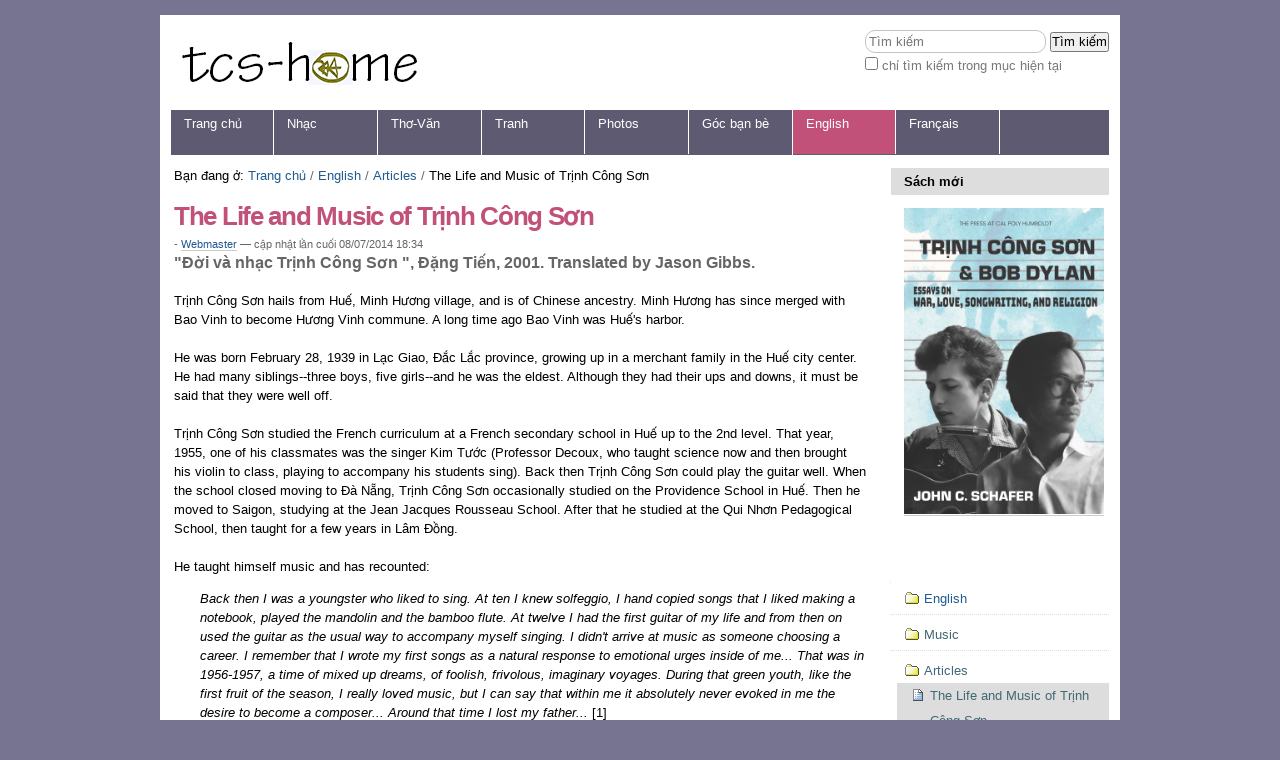

--- FILE ---
content_type: text/html;charset=utf-8
request_url: https://www.tcs-home.org/english/articles/the-life-and-music-of-trinh-cong-son
body_size: 24162
content:

<!DOCTYPE html>

<html xmlns="http://www.w3.org/1999/xhtml" lang="vi">

    
    
    
    
    


<head>
    <meta http-equiv="Content-Type" content="text/html; charset=utf-8" />

    
        <base href="https://www.tcs-home.org/english/articles/the-life-and-music-of-trinh-cong-son" /><!--[if lt IE 7]></base><![endif]-->
    

    
        <meta content="&quot;Đời và nhạc Trịnh Công Sơn &quot;, Đặng Tiến, 2001. Translated by Jason Gibbs." name="description" />

  
    <link rel="stylesheet" type="text/css" media="screen" href="https://www.tcs-home.org/portal_css/tcshome.org%20Site%20theme/reset-cachekey-4ac251e83d8aafae6d97573732703f87.css" />
    <style type="text/css" media="screen">@import url(https://www.tcs-home.org/portal_css/tcshome.org%20Site%20theme/base-cachekey-846f8eff950dd83973776d199057bd12.css);</style>
    <link rel="stylesheet" type="text/css" media="screen" href="https://www.tcs-home.org/portal_css/tcshome.org%20Site%20theme/resourcetinymce.stylesheetstinymce-cachekey-17baa655204fda40183d1fde47b703a0.css" />
    <style type="text/css">@import url(https://www.tcs-home.org/portal_css/tcshome.org%20Site%20theme/print-cachekey-48d3b2ce2132eabd24300e5b5a59caad.css);</style>
    <link rel="stylesheet" type="text/css" media="screen" href="https://www.tcs-home.org/portal_css/tcshome.org%20Site%20theme/resourceplone.app.discussion.stylesheetsdiscussion-cachekey-bc0b1b46a36e85f8853d92472daf256c.css" />
    <style type="text/css" media="all">@import url(https://www.tcs-home.org/portal_css/tcshome.org%20Site%20theme/ploneCustom-cachekey-d28650f1838136a96cda00154581c64c.css);</style>
    <style type="text/css" media="screen">@import url(https://www.tcs-home.org/portal_css/tcshome.org%20Site%20theme/resourceplone.app.jquerytools.overlays-cachekey-3b182fe06236787839d75c55a5de925f.css);</style>
    <style type="text/css" media="screen">@import url(https://www.tcs-home.org/portal_css/tcshome.org%20Site%20theme/resourcesl_stylesheetssocial_like-cachekey-658654f320eff2b9135a50ad65a46c85.css);</style>

  
  
    <script type="text/javascript" src="https://www.tcs-home.org/portal_javascripts/tcshome.org%20Site%20theme/resourceplone.app.jquery-cachekey-4798e11f4283094b4b050f2aea55d8ab.js"></script>
    <script type="text/javascript" src="https://www.tcs-home.org/portal_javascripts/tcshome.org%20Site%20theme/ie5fixes-cachekey-57fe2cfe8def39540e7f00758b58dfec.js"></script>
    <script type="text/javascript" src="https://www.tcs-home.org/portal_javascripts/tcshome.org%20Site%20theme/kss-bbb-cachekey-f8d411aad78e6c8b899681fa927a5288.js"></script>



<title>The Life and Music of Trịnh Công Sơn &mdash; Trinh Cong Son</title>
        
    <link rel="author" href="https://www.tcs-home.org/author/ctp" title="Thông tin về tác giả" />


    <link rel="canonical" href="https://www.tcs-home.org/english/articles/the-life-and-music-of-trinh-cong-son" />

    <link rel="shortcut icon" type="image/x-icon" href="https://www.tcs-home.org/favicon.ico" />
    <link rel="apple-touch-icon" href="https://www.tcs-home.org/touch_icon.png" />






    <link rel="search" href="https://www.tcs-home.org/@@search" title="Search this site" />



        
        
        
        
        

        <meta name="viewport" content="width=device-width, initial-scale=0.6666, maximum-scale=1.0, minimum-scale=0.6666" />
        <meta name="generator" content="Plone - http://plone.org" />
    
</head>

<body data-portal-url="https://www.tcs-home.org" class="template-document_view portaltype-document site-tcshome section-english subsection-articles subsection-articles-the-life-and-music-of-trinh-cong-son icons-on userrole-anonymous" dir="ltr" data-base-url="https://www.tcs-home.org/english/articles/the-life-and-music-of-trinh-cong-son">

<div id="visual-portal-wrapper">

        <div id="portal-top" class="row">
<div class="cell width-full position-0">
            <div id="portal-header">
    <p class="hiddenStructure">
  <a accesskey="2" href="https://www.tcs-home.org/english/articles/the-life-and-music-of-trinh-cong-son#content">Chuyển đến nội dung.</a> |

  <a accesskey="6" href="https://www.tcs-home.org/english/articles/the-life-and-music-of-trinh-cong-son#portal-globalnav">Chuyển đến mục định hướng</a>
</p>

<div id="portal-personaltools-wrapper">

<p class="hiddenStructure">Các công cụ cá nhân</p>





</div>



<div id="portal-searchbox">

    <form id="searchGadget_form" action="https://www.tcs-home.org/@@search">

        <div class="LSBox">
        <label class="hiddenStructure" for="searchGadget">Tìm kiếm</label>

        <input name="SearchableText" type="text" size="18" title="Tìm kiếm" placeholder="Tìm kiếm" accesskey="4" class="searchField" id="searchGadget" />

        <input class="searchButton" type="submit" value="Tìm kiếm" />

        <div class="searchSection">
            <input id="searchbox_currentfolder_only" class="noborder" type="checkbox" name="path" value="/tcshome/english/articles" />
            <label for="searchbox_currentfolder_only" style="cursor: pointer">chỉ tìm kiếm trong mục hiện tại</label>
        </div>

        <div class="LSResult" id="LSResult"><div class="LSShadow" id="LSShadow"></div></div>
        </div>
    </form>

    <div id="portal-advanced-search" class="hiddenStructure">
        <a href="https://www.tcs-home.org/@@search" accesskey="5">Tìm kiếm nâng cao...</a>
    </div>

</div>

<a id="portal-logo" title="Trinh Cong Son" accesskey="1" href="https://www.tcs-home.org">
    <img src="https://www.tcs-home.org/tcshome-logo.png" alt="Trinh Cong Son" title="Trinh Cong Son" height="50" width="256" /></a>


    <p class="hiddenStructure">Navigation</p>

    <ul id="portal-globalnav"><li id="portaltab-index_html" class="plain"><a href="https://www.tcs-home.org" title="">Trang chủ</a></li><li id="portaltab-songs" class="plain"><a href="https://www.tcs-home.org/songs" title="Nhạc của Trịnh Công Sơn">Nhạc</a></li><li id="portaltab-writings" class="plain"><a href="https://www.tcs-home.org/writings" title="Bài viết và thơ của Trịnh Công Sơn
">Thơ-Văn</a></li><li id="portaltab-paintings" class="plain"><a href="https://www.tcs-home.org/paintings" title="Tranh vẽ của Trịnh Công Sơn">Tranh</a></li><li id="portaltab-photos" class="plain"><a href="https://www.tcs-home.org/photos" title="">Photos</a></li><li id="portaltab-ban-be" class="plain"><a href="https://www.tcs-home.org/ban-be" title="Mỗi ngày tôi chọn đường mình đi, Đường đến anh em đường đến bạn bè. TCS">Góc bạn bè </a></li><li id="portaltab-english" class="selected"><a href="https://www.tcs-home.org/english" title="English contents">English</a></li><li id="portaltab-francais" class="plain"><a
    href="https://www.tcs-home.org/francais" title="Contenus en français">Français</a></li></ul>


</div>

</div>
        </div>
    <div id="portal-columns" class="row">

        <div id="portal-column-content" class="cell width-3:4 position-0">

            <div id="viewlet-above-content"><div id="portal-breadcrumbs">

    <span id="breadcrumbs-you-are-here">Bạn đang ở:</span>
    <span id="breadcrumbs-home">
        <a href="https://www.tcs-home.org">Trang chủ</a>
        <span class="breadcrumbSeparator">
            /
            
        </span>
    </span>
    <span id="breadcrumbs-1" dir="ltr">
        
            <a href="https://www.tcs-home.org/english">English</a>
            <span class="breadcrumbSeparator">
                /
                
            </span>
            
         
    </span>
    <span id="breadcrumbs-2" dir="ltr">
        
            <a href="https://www.tcs-home.org/english/articles">Articles</a>
            <span class="breadcrumbSeparator">
                /
                
            </span>
            
         
    </span>
    <span id="breadcrumbs-3" dir="ltr">
        
            
            
            <span id="breadcrumbs-current">The Life and Music of Trịnh Công Sơn</span>
         
    </span>

</div>
</div>

            
                <div class="">

                    

                    

    <dl class="portalMessage info" id="kssPortalMessage" style="display:none">
        <dt>Info</dt>
        <dd></dd>
    </dl>



                    
                        <div id="content">

                            

                            

                             <div id="viewlet-above-content-title"></div>
                             
                                 
                                 
            
                <h1 id="parent-fieldname-title" class="documentFirstHeading">
                    The Life and Music of Trịnh Công Sơn
                </h1>
            
            
        
                             
                             <div id="viewlet-below-content-title"><div class="documentByLine" id="plone-document-byline">
  

  
  
    <span class="documentAuthor">
      - <a href="https://www.tcs-home.org/author/ctp">Webmaster</a>
         —
    </span>
  
  

  
  

  <span class="documentModified">
    <span>cập nhật lần cuối</span>
    08/07/2014 18:34
  </span>
  

  

  

  

  

</div>


</div>

                             
                                 
                                 
            
                <div id="parent-fieldname-description" class="documentDescription">
                   "Đời và nhạc Trịnh Công Sơn ", Đặng Tiến, 2001. Translated by Jason Gibbs.
                </div>
            
            
        
                             

                             <div id="viewlet-above-content-body">

</div>
                             <div id="content-core">
                                 
    
        
        <div class="" id="parent-fieldname-text-b31634e6c23a638ecb8dbc86a79fdcfe">
            <p>
<br />
Trịnh Công Sơn hails from Huế, Minh Hương village, and is of Chinese ancestry. Minh Hương has since merged with Bao Vinh to become Hương Vinh commune. A long time ago Bao Vinh was Huế's harbor.<br />
<br />
He was born February 28, 1939 in Lạc Giao, Đắc Lắc province, growing up in a merchant family in the Huế city center. He had many siblings--three boys, five girls--and he was the eldest. Although they had their ups and downs, it must be said that they were well off.<br />
<br />
Trịnh Công Sơn studied the French curriculum at a French secondary school in Huế up to the 2nd level. That year, 1955, one of his classmates was the singer Kim Tước (Professor Decoux, who taught science now and then brought his violin to class, playing to accompany his students sing). Back then Trịnh Công Sơn could play the guitar well. When the school closed  moving to Đà Nẵng, Trịnh Công Sơn occasionally studied on the Providence School in Huế. Then he moved to Saigon, studying at the Jean Jacques Rousseau School. After that he studied at the Qui Nhơn Pedagogical School, then taught for a few years in Lâm Đồng.<br />
<br />
He taught himself music and has recounted:
</p>
<dd>
<i>Back then I was a youngster who liked to sing. At ten I knew solfeggio, I hand copied songs that I liked making a notebook, played the mandolin and the bamboo flute. At twelve I had the first guitar of my life and from then on used the guitar as the usual way to accompany myself singing. I didn't arrive at music as someone choosing a career. I remember that I wrote my first songs as a natural response to emotional urges inside of me... That was in 1956-1957, a time of mixed up dreams, of foolish, frivolous, imaginary voyages. During that green youth, like the first fruit of the season, I really loved music, but I can say that within me it absolutely never evoked in me the desire to become a composer... Around that time I lost my father...</i> [1]
</dd>
<p>
Some questions a curious person might ask are: for somebody who only studied in French schools, with their very informal and limited teaching materials, when setting lyrics, how could he use the Vietnamese language in such an accomplished manner?  Occasionally he wrote short stories and reports--all published. Friends who received his letters, all recall that Sơn wrote well in a beautiful manuscript.<br />
<br />
Self-taught at music, he composed on his own. Trịnh Công Sơn didn't belong to any compositional school like those who went before him, like Lê Thương and Hoàng Quý of the Đồng Vọng (Echo) group in Haiphong, like Thẩm Oánh and Dương Thiệu Tước of the Myosotis (Forget-me-not) group in Hanoi, the Hoàng Mai Lưu group in the South [2]. Similarly, later on he studied painting on his own.<br />
<br />
A second question arising out of curiosity is: self-taught in music, then very early throwing himself into a life of composing and struggling, how could he continue to compose around 600 songs, a majority of which that are well-loved?<br />
<br />
It's easy to say that Trịnh Công Sơn was a genius. But to become a genius in a land like Vietnam, to be recognized as a genius in a society like Vietnam--especially after the life-changing events of 1975--is truly not easy.<br />
<br />
The goal of this essay is to explain the development of Trịnh Công Sơn's genius, decipher the phenomenon of Trịnh Công Sơn and to come to an understanding his position during the misfortunes of the nation, mostly during the years around 1975.<br />
<br />
We'd also like to supply to researchers a few stray documents, in case one day they become hard to find, after the tears and cheers have subsided.
</p>
<p align="center">***</p>
<p>
<br />
About the circumstances of his first compositions, Trinh Cong Son declared to Vĩnh Xương of the <i>Đất Việt</i> paper in 1985:
</p>
<dd>
<i>Up to 1957, I had written, I'd have to say, just for fun with my friends. After that I felt the inspiration to write a few pieces. In 1959 I wrote <a href="http://www.tcs-home.org/songs-en/songs/misty-eyes">"Ướt mi"</a> (Wet Lashes) and received some encouragement from my friends. Then I set around a dozen love poems to music (like "Nhìn những mùa thu đi" (Watch as Autumns Go)). In 1963, I had a few works that were fairly successful like <a href="http://www.tcs-home.org/songs-en/songs/diem-of-the-past">"Diễm xưa"</a> (Diễm of Long Ago), Biển nhớ (The Sea Remembers), Hạ trắng (Summer White). From that time I had started the road of composing."</i> [3]
</dd>
<p>
And from that time, Trịnh Công Sơn was famous.
</p>

<p align="center">***</p>
<p>
<br />
When asking the question--how can a youth, quite young, who has only studied at French schools have such a gift for using the Vietnamese language--I have no prejudice because I too only studied at French schools. So I'll look for the creative source of his language.<br />
<br />
Trịnh Công Sơn, perhaps--this is a cautious hypothesis--because he didn't study much Vietnamese literature at school at that time, didn't become a slave to the clichés of "examination rules," didn't think according to historical precedent, and thus was able to create a new structure for lyrics. These lyrics use many images, split apart symbols, and go directly into the listener's imagination, yet don't demand that he or she has to understand the exact meaning. For example the song <a href="http://www.tcs-home.org/songs-en/songs/melancholy-love">"Tình sầu"</a> (Melancholy Love):
</p>
<dd>
<i>Love is distant like the sky<br />
Love is close like smoky clouds<br />
Love is deep like a tree's shadow<br />
Love cheers like sunlight<br />
Sad love form passion<br />
...Love climbs to dizzying heights<br />
Like a bird with tired wings<br />
Like a bird that has shunned the flock, has shunned the sky<br />
Like a bird that has abandoned its flight path.</i>
</dd>
<p>
The organic coherence of the song is not based on the interrelation of meanings: "love, distant like the sky" makes sense, but if it's near, why is it like clouds?  "A love climbing to great heights", why then "like a bird wings weary"?  "Love cheering happily in sunlight'," should correspond with "sad love of passing rain" to be correct, why would there be passion?<br />
<br />
Actually, the organic coherence is structured upon linguistic form:  repeated words: love, bird, like; rhymes: <i>mây</i> (clouds), <i>cây</i> (trees), <i>say</i> (passion), <i>bay</i> (fly); and oppositions: far / near, happily / sadly. Images follow each other, with no need to concur with reason, and receive a cadence, notes for support, and they soar, soar into the imagination of the listener.<br />
<br />
We can make some comparisons--in order to understand, not to make determinations about what is better--with similar lyrics by Đoàn Chuẩn:
</p>
<dd>
<i>Send wind to blow the clouds over.<br />
Send butterflies in myriad colors back to the flowers<br />
Send more moonlight in the letter's blue hue<br />
Back here with autumn of this existence.</i> [4]
</dd>
<p>
The two songs are rather similar because they both use threaded metaphors, but the passages by Đoàn Chuẩn and Từ Linh are composed according to semantics and convention, according to literary allusion: wind+clouds, butterflies+flowers, wind+moon, moon+autumn. The novel feature of "the letter's blue hue" is effaced among the conventions that are linked into a solid threading, so tight that it loses its poetic quality. There are also lines written in the very proper seven-beat meter of the classics:
</p>
<dd>
<i>Golden leaves from each branch / fall down one by one.<br />
Fall down in sad silence / upon the ancient ground.</i>
</dd>
<p>
The song "Send Wind To Blow The Clouds Over" is very good, but it's different sort of good, and is loved by a different audience.<br />
<br />
Phạm Duy, when he was young, had some novel creations:
</p>
<dd><i>Returning sail, pour sunlight upon a pair of shoulders<br />
How much of the flower's color perfumes a pair of lips<br />
("Tiếng đàn tôi" (Sounds of My Guitar), 1947)</i>
</dd>
<p>
Afterwards he returned to rational language:
</p>
<dd><i>When will you come back to the mulberry garden (my love).</i></dd>
<p>
It's a wonderful line: a mulberry garden is a distant yearning of a civilization that has died off. But Pham Duy adds the following line:
</p>
<dd>
<i>So I can connect the wood to build a bridge (for me) to step across.<br />
("Quê nghèo" (Poor Home Village), 1948)</i>
</dd>
<p>
The idea has narrowed the thought. The lyric becomes superficial, and limited in its resonance. (I've had a chance to present this idea to Phạm Duy. He laughed and said: "is that so?")<br />
<br />
The works of Lê Thương, profound in their music as well as their lyrics, are loved across the generations. Trịnh Công Sơn wouldn't write ornate lines like Lê Thương:
</p>
<dd>
<i>At Man Khê still thrown to the wind's vast dark dust<br />
At Tiêu Tương still regretting a place oceans away<br />
("Hòn vọng phu" (The Waiting-for-Her-Husband Stone))</i>
</dd>
<p>
But he did write:
</p>
<dd><i>Cattle carts enter the city<br />
Sadly sound the clappers of their bells<br />
(...)<br />
Cattle carts seek the river<br />
But its current has dried up<br />
The herd suddenly feels sad, suddenly feels sad...<br />
("Du mục" (Nomads))</i>
</dd>
<p>
Such images go beyond the imagination of Lê Thương - the king of lyricists according to Pham Duy's appraisal.<br />
<br />
Coming to modern music (<i>tân nhac</i>) with a fresh spirit, Trịnh Công Sơn gradually built a new musical language, smashing up the cliches of reformed music (<i>nhạc cải cách</i>) that had come into being only twenty years earlier.
</p>
<p align="center">***</p></p>
<p>
<br />Trịnh Công Sơn was self-taught at music, not trained according to a regulating system. When he began to compose, after receiving encouragement, he "began to exchange information about music theory with friends," though he's never clearly said with who.<br />
<br />
The second question of someone curious is: studying music on his own, from what musical resources did he draw from to compose so much, so quickly, and so well?<br />
<br />
Many say that his works are simple in their musical structure. To say they're impoverished would also work.<br />
<br />
Văn Cao has observed:
</p>
<dd><i>"In Son's music, one doesn't see a trace of classical music according to the refined structures of the west. Son writes unaffectedly as if the sensation of music and poetry both overflowed from him."</i> [5]
</dd>
<p>
Music written in such an easy and unaffected way was a response to the times. According to Phạm Duy:
</p>
<dd>
<i>Regarding the music itself, none of Trinh Cong Son's songs are mannered or intricate because they are set upon a few simple melodies that were really in keeping with the sound of sighing during those times.</i> [6]
</dd>
<p>
An average listener who esteemed Trịnh Công Sơn wrote after he passed away: "Adding everything up, Trinh Công Sơn was a poet. A great poet. Music was a vehicle that he assembled to deliver his poetry to us" (Vũ Thư Hiên, Warsaw, April 2001). This observation is not correct, but it's typical.<br />
<br />
Even allowing for a monotonous musical technique, one still must acknowledge his talent, in part due to study, in part innate. A rose is beautiful because of the rose bush, but it also depends on the ground, the fertilizer, rain and sunlight, the person taking care of it, and even the person regarding it. Only then would a rose have the beauty of a rose. Even if here it is only a blossom beyond the ordinary (<i>đoá hoa vô thường</i>).<br />
<br />
I'll try to recall the time that gave birth to Trịnh Cong Sơn's talent.<br />
<br />
When he was 15, 1954, the Geneva Accords divided the country and both the South and the North were embodied by new political and cultural circumstances.<br />
<br />
In the South, Western culture flooded into the marketplace. Certainly it would have had a strong influence upon a 15 year old.<br />
<br />
French books, periodicals, and records were frenziedly imported into Vietnam every day, their actual price actually lower than Paris owing to subsidized exchange. And this was the time of the invention and development of paperback books and micro-groove records, distributed widely upon new means of broadcast. Before that, even though Vietnam was a French colony, French literature only was imported through schools and the teaching material stopped in the late 19th century. Someone well-read like Xuân Diệu didn't know Apollinaire. After 1954 French culture--and Western culture--entered directly into the marketplace. The public read Francoise Sagan in Saigon at the same time as Paris. On the streets, especially in cafes, people discussed Malraux, Camus, even Faulkner, Gorki, Husserl and Heiddeger.<br />
<br />
The author Bửu Ý, a friend of Trịnh Công Sơn--he studied two years ahead of Sơn at the Lycée Francais in Saigon--sang Les Feuilles Mortes at the same time as Juliette Greco, La Vie En Rose at the same time as Edith Piaf, Barbara at the same time Yves Montand. At the same time Thanh Tâm Tuyền translated Jacques Prevert's Barbara, which was published in the journal <i>Creation</i> (<i>Sáng Tạo</i>), and the young author Nguyễn Xuân Hoàng resounded forth with Barbara. Nguyễn Trần Kiềm, a classmate of Sơn, when travelling by cyclo, shaded himself from the sun with Sartre's books.<br />
<br />
People have questioned the titles of song of Trịnh Công Sơn's songs as being mannered, like <a href="http://www.tcs-home.org/songs-en/songs/life-too-long-for-sadness">"Mưa hồng"</a> (Pink Rain), <a href="http://www.tcs-home.org/songs-en/songs/it-s-still-raining">"Tuổi đá buồn"</a> (Age of Sad Stone), at the same time that Thanh Tâm Tuyền wrote "Đêm màu hồng" (Rose Colored Evenings), which later became a celebrated tea-room. He also wrote "Lệ đá xanh" (Tears of Green Stone), which famed painter Đinh Cường, a close friend of Trịnh Công Sơn, painted in an abstract painting, etc...<br />
<br />
Side by side with books and periodicals, western cultural organizations opened their doors: the United States Information Agency, the German Cultural Center... naturally with the political activities of the cold war that we can't go into here--we only want to emphasize the Western cultural influence of that time in Southern intellectual life. Words like "Sad Sunday afternoon, lying in a gloomy room... hey I'm still lonely," then like "A sad Sunday, is there anyone, anyone: ... A sad age You carry in nothingness, days past indifference..."  One cannot not recall the song "Sombre dimanche" (Sad Sunday) by Seress Rezso--I've heard it said that people committed suicide because of that song. Or because of the "nothingness," "loneliness," "indifference" that were widespread for a time. In the essay "Nỗi lòng của tên Tuyệt Vọng" (The Heart of The One Named Without Hope) he revealed "I've long enjoyed philosophy, and for that reason I've wanted to bring philosophy into my songs." An example like "Deep rolling traces carved into the stone" that he call the stray stone (<i>roche errante</i>). People who sing this don't understand a thing - but still they like to sing it!  But calling it "rolling stones" isn't far off.<br />
<br />
Trịnh Công Sơn's songs give rise to thoughts that respond to the legitimate intellectual requirements of a minority and the ordinary intellectual illusions of a majority, including the young ladies and gentlemen of the "Personals" section of the newspapers, who introduce themselves as "loves purple" and "the music of Trịnh", or "TCS music".<br />
<br />
At that time Nguyễn Văn Trung wrote the article "The Spectre of Thanh Thúy."[7] If he'd addressed the specter of Trịnh Công Sơn, he could have also written a good article.<br />
<br />
Trịnh Công Sơn's music is simple - a shortcoming that has lead to its success. Phạm Duy observed of Trịnh Công Sơn: "His songs just need a guitar for accompaniment. If the arrangement was too florid, it wouldn't fit with his songs written in ballad form."  So there was a different requirement for those times: people like Georges Brassens and Joan Baez were reknowned for their guitars. Trịnh Công Sơn's songs could be sung for a couple of listeners, or before a massive audience. They go right into their audience, especially the youth. They're different from the music of the tearooms with their combos and singers, and with their audiences that go to listen to (and watch) singers more than to listen to songs.<br />
<br />
Trịnh Công Sơn's music is not symphonic. Such compositional masters of music theory of Vietnam of those days, like Vũ Thành, Văn Phụng and Nghiêm Phú Phi had no audience.<br />
<br />
Trịnh Công Sơn had the talent to make music, compose words, and also to know how to feel the pulse of the times, to truly live as part of his generation, in the heart of his nation, and in the world's musical scene. With that much accumulated talent, to call him a genius is not too extreme.
</p>
<p align="center">***</p>
<p>
<br />
In analyzing the layers of sediment that have overflowed into his musical current through cultural interchange, Trịnh Công Sơn spoke of some outside influences:</p>
<dd>
<i>When I was little I really liked pre-war music (nhạc tiền chiến), and I heard some foreign music. During the 1960s I listened to blues music, which addressed  the condition of the black people in America. I really liked the music of Louis Armstrong and Duke Ellington... I felt close to that kind of music, and felt that I could take that kind of music to express my own personal feelings."</i> [8]
</dd>
<p>
Also in that issue of <i>Đất Việt</i>, he told more about this influence: "During the years 1964-1966, my works had a blues quality, and during the years 1967-72 they had much more of a folksong quality."<br />
<br />
"Folksong quality" here must be understand according to the meaning of the folk songs of Bob Dylan and Joan Baez at that time. Both of these famed singers are two years older than Sơn and are of the same generation and had the same anti-war ideal, and they shared a guitar and a melody. "Folk song" here is not the riverine work song, nor the rice grinding song of his homeland [9]. National folk music during his beginning stage seemingly had little influence upon him. Trịnh Công Sơn's songs on a lullaby theme show little influence of Vietnamese lullabies.<br />
<br />
Afterwards, on occasion one can recognize a little bit Huế folk song influence, like in "Thuở Bống là người" (When Bống was a person), or of a native lullaby, like in "Lời mẹ ru con" (A mother's words of lullaby to her child). But these are just exceptions and not representative.<br />
<br />
Recently books and newspapers have cited this sentence of Trinh Cong Son's:
</p>
<dd>
<i>I'm just an itinerant singer passing this realm singing my presentiments about dreams of an illusory life.</i>
</dd>
<p>
But we must understand "itinerant singer" according to its contemporary meaning: this isn't the blind singer in the market, singing about "The Fall of the Capitol" ("Thất thủ kinh đô") on Đông Ba street, that Huy Cận has depicted, but the image of contemporary troubador, the itinerant balladeers in Bob Dylan's songs from the point of view of his "Never Ending Tour" (1988). The poet Tô Thùy Yên who likes to preach of the rectification of names has spoken clearly about this, calling Trịnh Công Sơn an "authentic troubador":
</p>
<dd>
<i>A troubadour is a special artist who stands between music and poetry, or more precisely, a troubador is a poet more than a composer.</i>
</dd>
<p>
Troubadours usually appear and stand out in eras seen as uncertain and tumultuous, eras when the peoples' voices have been drowned out, the peoples' freedoms have been coerced, the value of human life has been lowered, the peoples' happiness has been seized and the people's desires have been enclosed.<br />
<br />
As a result the works of a troubadour are works that are out of breath, easy going, rough, works that come into being during a provisional time, works that are letters copied in a hurry on a random scrap of paper, and that are let loose to fly away with the changing times.</i><br />
<br />
With "Cõi tạm" (Transcience) [10], during the haphazardness of this time where people scamper to grab and snatch at the opportunity to buy odds and ends, to cheaply buy a bit of vainglory, if there is still someone to write words like that, it's both serious and confidential. Especially when writing for someone of a different faction.<br />
<br />
Văn Cao is someone well-versed in literary knowledge. In casual conversation, he said: "Sơn is a talented troubadour." But when he wrote about Trịnh Công Sơn, he used the word "bard" (<i>chantre</i>), a more term with its meaning of "one who sings praises": "because Sơn has sung of the homeland, and the nation with the heart of child who has known happiness to the extremes of happiness and has known pain to the extremes of pain of his kind Mother's Fatherland."<br />
<br />
A troubadour sings to bring entertainment to this mortal life, a bard sings "Lời buồn thánh" (Words of Sad Worship). However, Trịnh Công Sơn also called himself a troubadour, as in the name given to the exhibition of paintings he presented along with Đinh Cường and Bửu Chỉ at the Freedom Gallery in August 2000.<br />
<br />
In 1969, his friend, artist Trịnh Cung, painted a beautiful painting called "Le troubadour" that sings to call out for peace. These stories are similar to each other.<br />
<br />
When Phạm Duy called Trịnh Cong Son's songs "ballads," with no relation to the word "buffoon" (<i>baladin</i>), it also had a respectful meaning.<br />
<br />
Each of these esteemed people are very talented, are deep thinkers and their hearts are expansive. Therefore their words are also liberal-minded.
</p>
<p align="center">***</p>
<dd>
<i>Yesterday, moon bright and hazy<br />
Going to bail water, I met You by chance</i> [11]
</dd>

<p>
Vietnam's daughters of golden skin (<i>Người con gái Việt Nam da vàng</i>), long ago, if one of you sang that in a folk lyric, it would be to hide the yearning for love, because in rural life, how could anything happen "by chance."<br />
<br />
In life in today's world, if you think about it, it's the same. Blues melodies, anti-war music by Bob Dylan, Joan Baez, the poetry of Prevert, Aragon, Eluard... Trịnh Công Sơn encountered them all - upon currents of music, currents of poetry, currents of thought. And upon currents of history, his people, the world, as well as in the great popular movements of humanity during the middle of the twentieth century: the great movement to liberate the people, the races and the classes. And don't forget about the liberation of women: French women also stormed the Bastille in 1789, but it was only in 1944 that they were given the right to vote.<br />
<br />
With Vietnamese women it was the same: after waiting for her husband she turned to stone, then stepping into the 20th century she sat knitting his shirt. From "Buồn tàn thu" (Sadness at Autumn's Fading) by Văn Cao, to "Bếp lửa" (Kitchen Fires) by Thanh Tâm Tuyền, Ý Nhi's contemporary poetry, all the way up to the year 2000 with the song "Đêm xanh" (Blue Evening) by Bảo Chấn, she is still sitting, knitting his shirt even at the same time that sweaters sell for very little along the sidewalks.<br />
<br />
Knitting a shirt is the image of patient, passive suffering at a man's request. Knitting a shirt for someone, it's to remember, to await someone. Trinh Cong Son's songs have many women, but we never see them knitting a shirt. They only ... sit at ease, at times tilting their shoulder, at times tilting their heads, at times tilting toward sadness. Bored with sitting at ease then they "Stand Up Calling Rain Into Summer" (Đứng lên gọi mưa vào hạ). If they cry it's only on those "Rainy Afternoons Atop High Peaks" (Chiều mưa đỉnh cao) ... And one day when they leave, then it's "Like Little Streams" (Như những dòng sông nhỏ).<br />
<br />
Women for Trịnh Công Sơn have a simple beauty and an ordinary freedom. They are free in their lives, in their loves, even in their sexuality. Trịnh Công Sơn's music doesn't speak of sex, because speaking of it ... would serve what purpose?<br />
<br />
The women who listen to and sing Trịnh Công Sơn's music are carefree. They just sing, or listen; they don't have to do anything at all. They don't have to "Pick Apricots," "Drive the Ferry," "Peddle Coffee," or "Peddle Tea" [12].   They don't have to change their clothes to become a "Mountain Lass," or the "Girl Next Store," or acquire the destiny of a "Soldier's Lover" [13].   And they especially don't have to ... take a husband: where happiness is unknown and all you hear are long, long laments lasting a half century: "You walked upon spent fireworks, I walked midst tears" [14]... "Dear, our true love has been interrupted, there's nothing else but to wait" [15] ... And on a different horizon, they must have the "three responsibilities," and the "three readinesses" [16], to be a "mother holding her rifle" [17], volunteering to remove mines at the "Đồng Loc crossroads" [18].<br />
<br />
After 1975, when it was "I'm at the collective farm, you're going to the border," listeners had the feeling that Miss Tấm had become Miss Cám.  Trịnh Công Sơn would cry out for "Oh Bống, Oh Bống" with Miss Tấm occasionally reappearing, but she had been remade quiet a bit [19].<br />
<br />
In Vietnamese society right up to this time, it's not clear that women have been liberated, or properly respected. In Trịnh Công Sơn's songs they're both liberated and respected. They're respected, not cajoled; Trịnh Công Sơn very naturally understood and addressed that.
</p>
<p align="center">***</p>
<p>
<br />
Regarding Trịnh Công Sơn's anti-war music, music demanding peace: many people are familiar with it, and many people write about this subject. Recently, during a remembrance event for Trịnh Công Sơn in California, Đỗ Ngọc Yến spoke clearly and accurately, differently than the Đỗ Ngọc Yến of 40 years ago, and 20 years ago.<br />
<br />
I don't have enough time to write about this subject, but will touch upon it on another occasion. Now I will quickly say a couple of subjective ideas:<br />
<br />
1.- No matter how one feels about it, Trinh Cong Son's music was a product of the Republic of Vietnam regime, with both the positive and negative aspects of that regime.<br />
<br />
If there wasn't a South, there still could have been a Trịnh Công Sơn, but a different Trịnh Công Sơn, roughly like a Phạm Tuyên or a Phan Huỳnh Điểu.<br />
<br />
2.- The Communist authorities, after 1975, after some investigation, employed a portion of Trịnh Công Sơn's music and skillfully used Trịnh Công Sơn. One could say that after 25 years their victories and successes are rare, if there are any in the communist authority's cultural policy, then it's in the reception of Trịnh Công Sơn's music and his services for the municipality of Hồ Chí Minh City. When using the word "policy" it's in order to look at the totality, but when it comes to an individual, probably there are only partial, temporary and incomplete decisions. However, they just followed the Soviet experience during the New Economic Policy (NEP) period. During the 1920s, after the Civil War, Lenin welcomed writers and poets who were 'fellow travellers' (<i>popoutchiki</i>) like Alexis Tolstoi or Zamiatine.<br />
<br />
During the war of resistance against the French, the Communists couldn't win over Phạm Duy. After 1954 they couldn't win over Văn Cao [20].   But after 1975 they harvested Trịnh Công Sơn, and that was a success. A success of appearance, not of substance. Concerning substance, the dictatorship of the proletariat cannot accept anything other than itself, anything that it didn't create. On the other hand, Trịnh Công Sơn's songs both from before and recently don't fit the "standard" of the regulations of socialist realism. No matter how hard it tries an orange tree can't make lemons. The earlier "twenty years of civil war every day" [21] is a deviation, and today to ask if "Do you still remember or have you forgotten" (Em còn nhớ hay em đã quên) is still a deviation.<br />
<br />
Accepting--although with limits--the echoes of a political regime that they have striven to wipe away, the Hồ Chí Minh City authorities through some sort of moderation have yielded to the public, have indirectly admitted that they lost in trying to block yellow music (nhạc vàng), and especially in trying to form a new basis of music to respond to the people. The central authorities in Hanoi decided to "wait and see", allowing Hồ Chí Minh City to "develop initiatives".  If it turned into a mess, then bring about an order to a stop a "local decision"; if it's salubrious, then call off the troops and make a few noises of openness and agreement.<br />
<br />
3.- From Trịnh Công Sơn's side, he skillfully reconciled himself with the new authorities. His remaining in Vietnam after 1975, working with arts and literature groups in Huế and later in Hồ Chí Minh City, made sense after he wrote "When the country's at peace, I go visit" [22]...  That was his own free choice. Just like Nguyễn Trãi long ago, though a matrilinear grandson of the Trần, he gave no help to the resistance of the Late Trần, and worked with the Lam Sơn peasants. Or like Ngô Thời Nhâm, who for generations had enjoyed favor from Trịnh and Lê kings, yet worked for the shirts of the Tây Sơn rebellion. Since then one can understand when he wrote a few songs praising the new regime. The songs weren't very good and few people sung them, and few even knew. Perhaps that was lucky for him because he created a few lyrics that weren't good or necessary.<br />
<br />
He was someone who recieved a good many premiums from the authorities, much more than the cadres who lived and died in the two wars. He could sing "Life gives us this" (Đời cho ta thế). In truth, life doesn't give anyone anything, it only barters. He had to pay the price, and at the time the price was quite high. If he didn't pay then someone else would have to. About this realization he wrote:</p>
<dd>
<i>I've never had the ambition to become someone who writes famous songs. But if life offered me that gift then I couldn't not accept it. And once I accepted it then I had a responsibility to everyone.</i>
</dd>
<p>
He said it delightfully like that. It's simple in reality: people have given him bouquets and flasks of wine. But who gave him responsibility?  He sang "Every day I choose a happiness" (<a href="http://www.tcs-home.org/songs-en/songs/each-day-i-choose-a-joy">Mỗi ngày tôi chọn một niềm vui</a>), when his friend Thái Bá Vân, assistant director of the Hanoi Art Institute complained: "all year I haven't had a happy day."  If you want to have a nice time, you must go to Saigon... hang out with Sơn. But at most it's a happiness like the fate of a caged bird, a fish in a vessel. Understood in that way, his friends didn't ask much of a weak performing artist, living and dying in the midst of a siege like him.<br />
<br />
People appraise a writer through the works he has realized, not through the works that he "should have" realized. Because of that "should have," those who create arts and literature have been the victims of a good deal of unjust coercion, cruelty, and misjustice.<br />
<br />
Not only because of his individual circumstances, but because of life's circumstances, the laws of justice, the laws of relativity, the laws of play, we should push to the side many of the "should haves" regarding Trịnh Công Sơn and just evaluate those things that he has done.<br />
<br />
4.- Through 40 precarious years, Trịnh Công Sơn has made some great contributions to literature and the arts, to social life, and to political history. The largest part of his career was formed, and found success under the Republic of Vietnam regime as everyone knows. This essay has temporarily not addressed that yet.<br />
<br />
Beyond his former audience who listened to Trịnh Công Sơn's music out of personal preference or to remember tidings of long ago, how has it been received by different audiences - the Vietnamese youth of today, or by Northerners before 1975?<br />
<br />
In Vietnamese society today, Trịnh Công Sơn's songs have brought the substance of poetry into life. Looking back on a few CDs that have been recorded by many musicians, the collective titles often borrow their headings from Trịnh Công Sơn, like "Words of Thousand Autumns Calling" (Lời thiên thu gọi - by Hồng Nhung), "Sky, Please Sleep in Peace" (Xin mặt trời ngủ yên - Mỹ Linh). These are very resonant headings, with a strong poetic flavor. Then there are other composers like Dương Thụ, Phú Quang, Trần Tiến, and Bảo Chấn... all very talented, but who were trained and matured in a practical and pragmatic society. Their transcendent creative powers don't pose silly questions like "Where Will the Wave Go" (Sóng về đâu)?  Because in truth: of the "waves," why ask "where will they go"?  In some societies, asking a question like that one might face the peril of being locked up in the madhouse.<br />
<br />
Socialist realism is very strict; it loves verse, a kind of versified prose, as long as this verse has a poetic quality. Poetry by the "meritorious official" Nguyễn Đình Thi is still rejected, then what can be said of the "submissive mandarin," Trịnh Công Sơn. Trịnh Công Sơn's songs slipped through their mesh, because they were a timely response to the "call of the void."  And the songs of a light, frivolous style, frivolous, the authorities tolerated or supported them because of their ability to bring them to a stop at any time--like they did with Văn Cao's music long ago: they even threatened to change the National Anthem. And as they are doing with Phạm Duy today. On CDs recorded today in Vietnam, has anyone seen "Dreams of Returning Home" by Vũ Thành?[23]<br />
<br />
The authorities tolerated or supported Trịnh Công Sơn's song, not for artistic motives, but like an ersatz, during a transitional time. Like when a doctor gives a sedative to an insomniac. While they wait, listeners get a blank slate for this or that day. They listen to the song "Where Will the Waves Go", one of the his last songs:</p>
<dd>
<i>Ocean waves, ocean waves don't push me<br />
Don't push me falling under someone's feet<br />
Ocean waves, ocean waves don't push yourselves<br />
If I push the ocean, where will the waves go?<br />
The waves' hairs have turned white and the mountains are buried deep<br />
I'll go back somewhere<br />
Back to a place where clouds shroud my dreams</i>
</dd>
<p>
Socialist realism could create better songs for mankind. But to create something similar to this song, then there's no way. A genius is not someone who doesn't imitate anyone, but is someone that nobody can imitate.<br />
<br />
5.- A proof of an artistic work's value is its ability to unite, widely and over a long time. Trịnh Công Sơn's music was sung all over the South before 1975; that we know. But before 1975, the North listened to and enjoyed this music, as Văn Cao has related [24]. Nguyễn Duy has told as well that along the Trường Son mountains the Northern army was also listening:
</p>
<dd>
<i>On the Route 9, the Southern Laos battlefront (1971)... in a bunker dwelling by the Xe Banghiang River... Listening... listening stealthily - yes sir, at that time it was called listening stealthily - to the Saigon station, by chance I "met" Trịnh Công Sơn through the Khánh Ly's. "Diễm of Long Ago" (Diễm xưa)... Rain still rain falls... how can you know that the stone stelae aren't pained... Quite devilish!  That melody and those lyrics naturally 'fastened' upon my imagination from that unexpected moment. Then "Like the Night Heron's Wings Flying (Như cánh vạc bay)... Quite strange!... Unexpected 	feelings, those smooth, intoxicating songs... yes there's that sadness, that pain, that twisting tighter... but there was still something wholesome arising from it. It's like it's Beauty... Melancholy, vague, difficult to define, but clearly it's beauty, such beauty... And it's also some kind of spooky [25]...</i>
</dd>
<p>
Someone of ill will might smell a rat: Nguyễn Duy was a journalist with the authority to listen to the radio, and afterwards was a drinking buddy of Trinh Cong Son, it should be added. So here is different proof coming from a foot soldier who didn't know anything or anyone, who never waited upon Trịnh Công Sơn - the author Nguyễn Văn Thọ, now living in Berlin:
</p>
<dd>
<i>In 1972, when I was a foot soldier in the forests of the Truong Son mountains. A buddy of mine after the battle of Lam Sơn 719 snatched a really good Sony radio.<br />
<br />
On those evenings in Trường Sơn, waiting until everyone went to sleep, we turned on the BBC and even the Saigon stations. This was the first time I heard Khánh Ly's voice with Trịnh Công Sơn's music.<br />
<br />
We were of an age who grew up in the North and were familiar with grandiose musical works. Amidst the static of the airwaves I could hear a strange voice of a new kind of music. A passionate music, unclear from its words to its form. A kind of youthful music, 	unlike any kind of youthful music I had ever heard, not even on those old hand cranked recordings that we listened to throughout those lamentable days at the outdoor market on those days after the peace.<br />
<br />
It's strange but for me at that time Trinh Cong Son's music was like a breath of wind from some far off place, detached from the rancour of the battle, a fervent love for one's fellow man, one's race, friends, peace, and truth. It was strange because the lyrics were non-linear and unlike the traditional manner of writing songs in Hanoi at that time.</i>
</dd>
<p>
Of even greater value, Thọ has noted his emotions when he advanced into Saigon and heard Trinh Cong Son singing "Open Our Arms Wide In a Great Circle (<a href="http://www.tcs-home.org/songs-en/songs/the-great-circle-of-viet-nam">Nối vòng tay lớn</a>) noontime on April 30, 1975 upon Saigon radio:
</p>
<dd>
<i>"The world is vast... brothers and sister we're home... meeting each other in this great storm spinning round and round in the vast sky..."<br />
<br />
The singing was not a sound of challenge to fight to the death. The words were not the sounds of pools of blood like the ordinary end to a war, these words at that moment served to relax the atmosphere of resentfulness and spite.<br />
<br />
We advanced into Saigon...<br />
Open our arms wide in a great circle.<br />
<br />
There's no war that never has a flip side, but the sound of that voice, that music, opened up for both sides sounded like an invisible dose of medicine that relaxed a time that could have easily flared up into anger.<br />
<br />
That was my second memory of him."</i>
</dd>
<p>
A voice that relaxed the fingers holding the guns. One day, one hour when the lives of millions of people hung by a thread. How can an event like that not be momentous?<br />
<br />
How many times have the arts and letters played such a role?<br />
<br />
Afterwards, Thọ went to live in Germany as a guest worker where he still listened to Trinh Cong Son's music:
</p>
<dd>
<i>"Right after this, a couple of times to console myself, to sustain myself, I softly sang "Oh don't despair" (Tôi ơi đừng tuyệt vọng)... and several other song in many other situations, but I still remember each detail and thank Trịnh Công Sơn for that noon broadcast in Saigon on that day."</i> [26]
</dd>
<p>
On a different horizon, there are many people who blame Trịnh Công Sơn for going on the radio to sing "Open our arms wide in a great circle" on noon of April 30, 1975. In fact, whether he sang or not, the Republic of Vietnam would still have fallen. He sang, and cooperated with the new regime, even though it was to redeem a trace of the culture of the Republic of Vietnam that had produced him his talent and career, that even created the entire legend of Trịnh Công Sơn.<br />
<br />
Once more, Nguyen Văn Trung, after "The Illusion of Thanh Thúy" if he had written "Trịnh Công Sơn, truth and legend" would think of many interesting things.<br />
<br />
If anyone said that Trịnh Công Sơn is an imposter who would suffer shame for continuing the last breaths of the culture of a regime that had been put to death, then they are boasting, sensational, illogical and silly.
<br />
<br />Silly like a few lyrics among Trịnh Công Sơn's works. But who knows what the truth is?  The truth amongst so much silliness, even in history.<br />
<br />
In 1984 Chế Lan Viên wrote: "Neo-colonialist culture is the child of neo-colonialism. If the armed forces and politics of neo-colonialism are dead, have expired, then they have become enthroned in culture." [28]<br />
<br />
And Chế Lan Viên is not a silly person who writes silly things.
</p>
<p align="center">***</p>
<p>
<br />
"Not far from life and not far from their grave..." [29]<br />
<br />
Trịnh Công Son left this life at 12:45 in Saigon on April 1, 2001.<br />
<br />
The funeral on the 4th of April I've heard was very large, with hundreds of garlands flooding the alley at 47 Duy Tân. Tens of thousands of people saw him off, and among those maybe there were those seeing off something else - perhaps a private feeling or yearning.<br />
<br />
André Malraux said somewhere that "in Catholicism, only the statues are without sin."  Trịnh Công Sơn lived almost half of his life in a political regime where even the statues weren't without sin.<br />
<br />
The bouquets placed in front of your grave, not every bouquet was without sin.<br />
<br />
Just now I'm able to cry for you. At my house, in the spot where you liked to sit and sketch, watching the little river, the river that I called the An Cựu (Peaceful Rest) River.<br />
<br />
Oh Sơn, in this life, and in other lifes, how can there be two Rivers of Peaceful Rest.<br />
<br />
Rest in peace Sơn.<br />
<br />
<b>Đặng Tiến</b><br />
Orléans, 14.04.2001 <br />
<br />
Translated by <b>Jason Gibbs</b>,<br />
September, 2009<br />
<br />
</p>

<hr />
<p>
[1] Trịnh Công Sơn. <i>Nhạc va đời</i> (Music and Life). Tồng hợp Hậu Giang publisher.<br />
[2] Translator's note: Lê Thương was not a participant in the Đồng Vọng group. He taught music to Hoàng Quý and others at the Lê Lơi high school in Hải Phòng. The Hoàng Mai Lưu group was formed in the North at Hanoi University by southern students and consisted of lyricists Huỳnh Văn Tiểng, Mai Văn Bộ and the composer Lưu Hữu Phước.<br />
[3] <i>Đất Việt</i> (Canada) June 1986. (Actually, the song "Ướt mi" was created in 1958, and published by An Phú in 1959).<br />
[4] Translator: Lyrics to "Gửi gió cho mây ngày bay" by Đoàn Chuẩn and Từ Linh.<br />
[5] Văn Cao. Epilogue to the collection <i>Trịnh Công Sơn: Em còn nhớ hay em đã quên</i>. Hồ Chí Minh City: Nhà xuất bản Trẻ, 1991, p. 115.<br />
[6]Phạm Duy. <i>Hồi ký thời phản chia quốc công</i>. Midway City, CA: Phạm Duy Cường Publishing, 1991, p. 287.<br />
[7] Thanh Thúy is a singer popular in the Republic of Vietnam and overseas who first found fame singing Trịnh Công Sơn's song "Ướt mi."<br />
[8] <i>Đất Việt</i>, Canada, June 1986.<br />
[9] Translator: The author references two traditional folk song styles (<i>hò mái nhì</i> and <i>hò giã gạo</i>) from Vietnam's Central region where Trịnh Công Sơn grew up.<br />
[10] Translator: This song is also known as "Boarder" (Ở trọ).<br />
[11] Translator: Words to a well-known <i>ca dao</i> or folk lyric.<br />
[12] Translator: This sentence cites a series of well-known "pre-war" songs. "Girl Picking Apricots" (Cô hái mơ) is a setting of a Nguyễn Bính poem by Phạm Duy. "Girl Ferry Driver" (Cô lái đò) is another Nguyễn Bính setting by Nguyễn Đình Phúc. "The Girl Coffee Peddlar" (Cô hàng cà phê) was composed by Canh Thân. "The Girl Tea Peddlar" (Cô hàng nước) was composed by Vũ Huyến.<br />
[13] Translator: This sentence cites other songs including "Smile of the Mountain Lass (Nụ cười sơn cước) by Tô Hải, "The Girl Next Door" (Cô làng giếng) by Hoàng Quý and "A Soldier's Lover" (Người yêu của lính) by Trần Thiện Thanh. <br />
[14] Translator: The author cites a line from the song "Gợi giấc mơ xưa" by Lê Hoàng Long.<br />
[15]Translator: The author cites a line from the song "Gợi giấc mơ xưa" by Lê Hoàng Long. <br />
[16] Translator: "<i>Ba đảm đang</i>" and "<i>Ba sẵn sàng</i>" were two slogans applied to women in a rear position in North Vietnam during the war.<br />
[17] Translator: The title story in the collection "Người mẹ cầm súng" by Nguyễn Thi (1965).<br />
[18] Translator: The title of a poem by Huy Cận entitled "Ngã ba Đồng Lộc."  The Đồng Lộc Crossroads achieved faming owing to tragic death of 10 young woman repairing the road in North Vietnam in a single American bombing raid on July 24, 1968.<br />
[19] Translator: The author is refering to Trịnh Công Sơn's 1978 song "Em ở nông trường, anh ra biên giới", his song that comes closest to socialist realism. Tấm and Cám are sisters in a Cinderella-like story, the former being Cinderella and the latter her privileged, wicked sister. Bống is the magical goby who aids Tấm as well as the nickname for Hồng Nhung, a singer 30 years his junior who was close to Trịnh Công Sơn in his final decade.<br />
[20] Translator: Phạm Duy was one of the most famous sơngwriters to leave the Việt Minh resistance (in 1951). Văn Cao, composer of Vietnam's national anthem ("Tiến quân ca" or "Advancing Army Song"), was involved with a group of writers and artists who advocated greater artistic liberty known as Nhân Văn Giai Phẩm (Arts and Letters) who were sanctioned by the government in the late 1950s. Despite the author's contention, Văn Cao, though he had fallen from favor, remained a party member and a member of the Musicians' Association (Hội Nhạc sĩ Việt Nam) and continued to compose songs in a socialist realist vein like "Dưới ngọn cờ giải phóng" (Under liberation's flag, 1962) "Đường dây qua bản Mèo" (Powerlines Come Through the Meo (Hmong) Villages, 1968) and "Hành khúc công nhân toa xe" (March of the Rolling Stock Workers, 1984). <br />
[21] Translator: "Hai mươi năm nội chiến từng ngày" from the song "Gia tài của mẹ" (Mother's Inheritance, 1965).<br />
[22] Translator: "Khi đất nước tôi thanh bình, tôi sẽ đi thăm" from the song "Tôi sẽ đi thăm" (I'll go visit, ca. 1967).<br />
[23] Translator: "Giấc mơ hồi hương" (1956) was written as a response to the collective migration of Vietnamese from the North to South Vietnam following the Geneva Accords of 1954.<br />
[24] Văn Cao. <i>op. cit.</i><br />
[25] Nguyễn Duy, from <i>Tôi thích làm vua</i>. Ho Chi Minh City: Nhà xuất bản Văn Nghệ, 1987.<br />
[26]Nguyễn Văn Thọ. <i>Nhớ Trịnh Công Sơn</i>. Germany. April 4, 2001.<br />
[28] Chế Lan Viên. "Văn hóa thực dân mới chết hay chưa chết," in <i>Ngoại Vi Thơ</i>. Huế: Nhà xuất Thuận Hóa, 1987, p. 121.<br />
[29] Translator:  A lyric from "Đời cho ta thế" (Life gives us that).<br />
<br />
</p>
            
        </div>
    
    

                             </div>
                             <div id="viewlet-below-content-body">



    <div class="visualClear"><!-- --></div>

    <div class="documentActions">
        

            <p class="hiddenStructure">Các thao tác trên Tài liệu</p>

            <ul>
                  <li id="document-action-sendto">
                      <a href="https://www.tcs-home.org/english/articles/the-life-and-music-of-trinh-cong-son/sendto_form" title="">Send this</a>
                  </li>
            </ul>
        

        

    </div>

</div>

                            
                        </div>
                    

                    
                </div>
            

            <div id="viewlet-below-content"><div id="category" class="documentByLine">
  được sắp xếp dưới:
  <span>
    <a href="https://www.tcs-home.org/@@search?Subject%3Alist=Jason%20Gibbs" class="link-category" rel="nofollow">Jason Gibbs</a>
  </span>
</div>





</div>
        </div>

        
        

        <div id="portal-column-two" class="cell width-1:4 position-3:4">
            
                
<div class="portletWrapper" data-portlethash="706c6f6e652e7269676874636f6c756d6e0a636f6e746578740a2f746373686f6d650a706f72746c65745f737461746963" id="portletwrapper-706c6f6e652e7269676874636f6c756d6e0a636f6e746578740a2f746373686f6d650a706f72746c65745f737461746963">
<dl class="portlet portletStaticText portlet-static-sach-moi">

    <dt class="portletHeader">
        <span class="portletTopLeft"></span>
        <span>
           Sách mới
        </span>
        <span class="portletTopRight"></span>
    </dt>

    <dd class="portletItem odd">
        <p align="center">
<a class="external-link" href="https://www.tcs-home.org/ban-be/books/trinh-cong-son-bob-dylan-essays" target="_blank" title="">
<img src="https://www.tcs-home.org/ban-be/books/trinh-cong-son-bob-dylan-essays/frontonly.png" width="200" /><br />
</a>
<br />
<br />
</p>

        
            <span class="portletBottomLeft"></span>
            <span class="portletBottomRight"></span>
        
    </dd>
    
    

</dl>
</div>

<div class="portletWrapper" data-portlethash="706c6f6e652e7269676874636f6c756d6e0a636f6e746578740a2f746373686f6d650a6e617669676174696f6e" id="portletwrapper-706c6f6e652e7269676874636f6c756d6e0a636f6e746578740a2f746373686f6d650a6e617669676174696f6e">
<dl class="portlet portletNavigationTree">

    <dt class="portletHeader hiddenStructure">
        <span class="portletTopLeft"></span>
        <a href="https://www.tcs-home.org/sitemap" class="tile">Mục định hướng</a>
        <span class="portletTopRight"></span>
    </dt>

    <dd class="portletItem lastItem">
        <ul class="navTree navTreeLevel0">
            <li class="navTreeItem navTreeTopNode nav-section-english">
                <div>
                   <a href="https://www.tcs-home.org/english" class="contenttype-folder" title="English contents">
                   
                   
                   English
                   </a>
                </div>
            </li>
            



<li class="navTreeItem visualNoMarker navTreeFolderish section-songs-en">

    


        <a href="https://www.tcs-home.org/english/songs-en" class="state-published navTreeFolderish contenttype-folder" title="Trịnh Công Sơn's songs">
            
            <span>Music</span>
        </a>

        

    
</li>


<li class="navTreeItem visualNoMarker navTreeItemInPath navTreeFolderish section-articles">

    


        <a href="https://www.tcs-home.org/english/articles" class="state-published navTreeItemInPath navTreeFolderish contenttype-folder" title="">
            
            <span>Articles</span>
        </a>

        
            <ul class="navTree navTreeLevel1">
                



<li class="navTreeItem visualNoMarker navTreeCurrentNode section-the-life-and-music-of-trinh-cong-son">

    


        <a href="https://www.tcs-home.org/english/articles/the-life-and-music-of-trinh-cong-son" class="state-published navTreeCurrentItem navTreeCurrentNode contenttype-document" title="&quot;Đời và nhạc Trịnh Công Sơn &quot;, Đặng Tiến, 2001. Translated by Jason Gibbs.">
            
            <span>The Life and Music of Trịnh Công Sơn</span>
        </a>

        

    
</li>




            </ul>
        

    
</li>




        </ul>
        <span class="portletBottomLeft"></span>
        <span class="portletBottomRight"></span>
    </dd>
</dl>

</div>




            
        </div>
        
    </div>


    <div id="portal-footer-wrapper" class="row">
        <div class="cell width-full position-0">
            <div class="row">
    <div class="cell width-full position-0">
        <div id="portal-footer">

<p align="center">
<a href="http://twitter.com/tcshome">
   <img src="twitter-black.png" title="@tcshome on twitter" /></a>
&nbsp;&nbsp;&nbsp;
<a href="https://www.tcs-home.org/tat-ca-cac-bai-moi/RSS">
   <img src="rss-black.png" title="RSS feed" /></a>
&nbsp;&nbsp;&nbsp;
<a href="https://www.tcs-home.org/sitemap">
   <img src="sitemap-black.png" title="Site map" /></a>
&nbsp;&nbsp;&nbsp;
<a href="https://www.tcs-home.org/contact-info">
   <img src="email-black.png" title="Contact us" /></a>
&nbsp;&nbsp;&nbsp;
<a href="https://www.tcs-home.org/login_form">
   <img src="user-black.png" title="Contributeurs" /></a>
</p>

<p align="center">
  Copyright © 2004-2006 by <a href="https://www.tcs-home.org/francais/apropos-de-tcs-association-culturelle">TCS-Association Culturelle</a>
</p>

        </div>
    </div>
</div>
<!-- Global site tag (gtag.js) - Google Analytics -->
<script async src="https://www.googletagmanager.com/gtag/js?id=G-039E2F6VYE"></script>
<script>
  window.dataLayer = window.dataLayer || [];
  function gtag(){dataLayer.push(arguments);}
  gtag('js', new Date());

  gtag('config', 'G-039E2F6VYE');
</script>
        </div>
    </div>



</div>
</body>
</html>





--- FILE ---
content_type: application/x-javascript;charset=utf-8
request_url: https://www.tcs-home.org/portal_javascripts/tcshome.org%20Site%20theme/kss-bbb-cachekey-f8d411aad78e6c8b899681fa927a5288.js
body_size: 1953
content:

/* Merged Plone Javascript file
 * This file is dynamically assembled from separate parts.
 * Some of these parts have 3rd party licenses or copyright information attached
 * Such information is valid for that section,
 * not for the entire composite file
 * originating files are separated by - filename.js -
 */

/* - kss-bbb.js - */
// https://www.tcs-home.org/portal_javascripts/kss-bbb.js?original=1
(function($){$(function(){if(typeof($('body').attr('data-portal-url'))!=='undefined'&&typeof($('body').attr('data-base-url'))!=='undefined'){return}
$('body').attr('data-portal-url',portal_url);$('body').attr('data-base-url',base_url)});
function refreshPortlet(hash,_options){var options={data:{},success: function(){},error: function(){},ajaxOptions:{}};$.extend(options,_options);options.data.portlethash=hash;ajaxOptions=options.ajaxOptions;ajaxOptions.url=$('body').attr('data-base-url')+'/@@render-portlet';ajaxOptions.success=function(data){var container=$('[data-portlethash="'+hash+'"]');var portlet=$(data);container.html(portlet);options.success(data,portlet)}
ajaxOptions.error=function(){options.error()}
ajaxOptions.data=options.data;$.ajax(ajaxOptions)}
function applyPortletTimeout(portlet){var timeout=portlet.data('timeout');if(timeout==undefined){timeout=30}else{timeout=parseInt(timeout)}
timeout=timeout * 1000;setTimeout($.proxy(function(){refreshPortlet(this.parents('.portletWrapper').data('portlethash'),{success: function(data,portlet){apply_timeout(portlet)}})},portlet),timeout)}
$(document).ready(function(){var spinner=$('<div id="ajax-spinner"><img src="'+portal_url+'/spinner.gif" alt=""/></div>');spinner.appendTo('body').hide();$(document).ajaxStart(function(){spinner.show()});$(document).ajaxStop(function(){spinner.hide()});$('body').delegate('#calendar-next,#calendar-previous','click', function(e){e.preventDefault();var el=$(this);var container=el.parents('.portletWrapper');refreshPortlet(container.data('portlethash'),{data:{month:el.data('month'),year:el.data('year')}});return false});$('.kssPortletRefresh,.refreshPortlet').each(function(){applyPortletTimeout($(this))});$('.portlet-deferred').each(function(){refreshPortlet($(this).parents('.portletWrapper').data('portlethash'))});
function updateSharing(data){var sharing=data.body;var messages=$(data.messages).filter(function(){return this.tagName=='DL'});$('.portalMessage').remove();$('#user-group-sharing').replaceWith(sharing);$('#content').prepend(messages)}
var search_timeout=null;$('#content-core').delegate('#sharing-user-group-search','input', function(){var text=$(this);if(search_timeout!=null){clearTimeout(search_timeout)}
if(text.val().length>3){search_timeout=setTimeout($.proxy(function(){$('#sharing-search-button').trigger('click')},text),300)}});$('#content-core').delegate('#sharing-search-button','click', function(){$.ajax({url:$('body').attr('data-base-url')+'/@@updateSharingInfo',data:{search_term:$('#sharing-user-group-search').val(),'form.button.Search':'Search'},type:'GET',dataType:'json',success:updateSharing});return false});$('#content-core').delegate('#sharing-save-button','click', function(){var btn=$(this);var form=btn.parents('form');var data=form.serializeArray();data.push({name:'form.button.Save',value:'Save'});$.ajax({url:$('body').attr('data-base-url')+'/@@updateSharingInfo',data:data,type:'POST',dataType:'json',success:updateSharing});return false})})})(jQuery);

/* - inline_validation.js - */
// https://www.tcs-home.org/portal_javascripts/inline_validation.js?original=1
jQuery(function($){var render_error=function($field,errmsg){var $errbox=$('div.fieldErrorBox',$field);if(errmsg!==''){$field.addClass('error');$errbox.html(errmsg)} else{$field.removeClass('error');$errbox.html('')}};$(document).on('blur','.field input.blurrable, '+'.field select.blurrable, '+'.field textarea.blurrable',
function(){var $input=$(this),$field=$input.closest('.field'),uid=$field.attr('data-uid'),fname=$field.attr('data-fieldname'),$form=$field.closest('form'),url='',index=-1,value=$input.val();if($input.attr('multiple')==='multiple'&&value===null){value=$([]).serialize()}
params=$.param({uid:uid,fname:fname,value:value},traditional=true);if($field&&uid&&fname){url=$form.attr('action');index=url.lastIndexOf('/');if(index>-1&&url.lastIndexOf('edit')>index){url=url.slice(0,index)}
$.post(url+'/at_validate_field',params, function(data){if(data.errmsg===undefined){return};render_error($field,data.errmsg)})}});var formlib_validate_field=function(input){var $input=$(input),$field=$input.closest('.field'),$form=$field.closest('form'),fname=$field.attr('data-fieldname');$form.ajaxSubmit({url:$form.attr('action')+'/@@formlib_validate_field',data:{fname:fname},iframe:false,success: function(data){render_error($field,data.errmsg)},dataType:'json'})};$(document).on('blur','.formlibInlineValidation input[type="text"], '+'.formlibInlineValidation input[type="password"], '+'.formlibInlineValidation input[type="checkbox"], '+'.formlibInlineValidation input[type="radio"], '+'.formlibInlineValidation select, '+'.formlibInlineValidation textarea',
function(){formlib_validate_field(this)});var z3cform_validate_field=function(input){var $input=$(input),$field=$input.closest('.field'),$form=$field.closest('form'),fset=$input.closest('fieldset').attr('data-fieldset'),fname=$field.attr('data-fieldname');if(fname){$form.ajaxSubmit({url:$form.attr('action')+'/@@z3cform_validate_field',data:{fname:fname,fset:fset},iframe:false,success: function(data){render_error($field,data.errmsg)},dataType:'json'})}};$(document).on('blur','.z3cformInlineValidation input[type="text"], '+'.z3cformInlineValidation input[type="password"], '+'.z3cformInlineValidation input[type="checkbox"], '+'.z3cformInlineValidation input[type="radio"], '+'.z3cformInlineValidation select, '+'.z3cformInlineValidation textarea',
function(){z3cform_validate_field(this)})});
